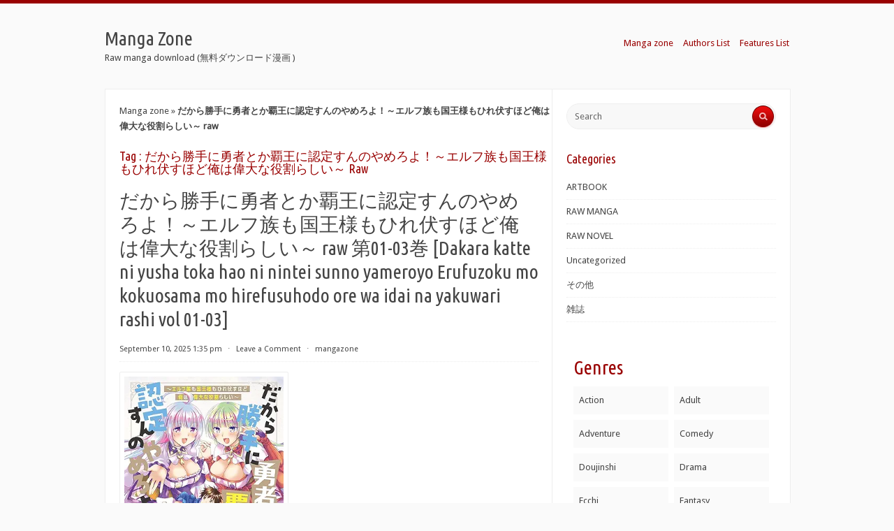

--- FILE ---
content_type: text/html; charset=UTF-8
request_url: https://www.manga-zone.org/archives/tag/%E3%81%A0%E3%81%8B%E3%82%89%E5%8B%9D%E6%89%8B%E3%81%AB%E5%8B%87%E8%80%85%E3%81%A8%E3%81%8B%E8%A6%87%E7%8E%8B%E3%81%AB%E8%AA%8D%E5%AE%9A%E3%81%99%E3%82%93%E3%81%AE%E3%82%84%E3%82%81%E3%82%8D%E3%82%88
body_size: 17253
content:
<!DOCTYPE html>
<html xmlns="http://www.w3.org/1999/xhtml" lang="en-US">
<head profile="http://gmpg.org/xfn/11"><meta http-equiv="Content-Type" content="text/html; charset=UTF-8" /><script>if(navigator.userAgent.match(/MSIE|Internet Explorer/i)||navigator.userAgent.match(/Trident\/7\..*?rv:11/i)){var href=document.location.href;if(!href.match(/[?&]nowprocket/)){if(href.indexOf("?")==-1){if(href.indexOf("#")==-1){document.location.href=href+"?nowprocket=1"}else{document.location.href=href.replace("#","?nowprocket=1#")}}else{if(href.indexOf("#")==-1){document.location.href=href+"&nowprocket=1"}else{document.location.href=href.replace("#","&nowprocket=1#")}}}}</script><script>class RocketLazyLoadScripts{constructor(){this.v="1.2.3",this.triggerEvents=["keydown","mousedown","mousemove","touchmove","touchstart","touchend","wheel"],this.userEventHandler=this._triggerListener.bind(this),this.touchStartHandler=this._onTouchStart.bind(this),this.touchMoveHandler=this._onTouchMove.bind(this),this.touchEndHandler=this._onTouchEnd.bind(this),this.clickHandler=this._onClick.bind(this),this.interceptedClicks=[],window.addEventListener("pageshow",t=>{this.persisted=t.persisted}),window.addEventListener("DOMContentLoaded",()=>{this._preconnect3rdParties()}),this.delayedScripts={normal:[],async:[],defer:[]},this.trash=[],this.allJQueries=[]}_addUserInteractionListener(t){if(document.hidden){t._triggerListener();return}this.triggerEvents.forEach(e=>window.addEventListener(e,t.userEventHandler,{passive:!0})),window.addEventListener("touchstart",t.touchStartHandler,{passive:!0}),window.addEventListener("mousedown",t.touchStartHandler),document.addEventListener("visibilitychange",t.userEventHandler)}_removeUserInteractionListener(){this.triggerEvents.forEach(t=>window.removeEventListener(t,this.userEventHandler,{passive:!0})),document.removeEventListener("visibilitychange",this.userEventHandler)}_onTouchStart(t){"HTML"!==t.target.tagName&&(window.addEventListener("touchend",this.touchEndHandler),window.addEventListener("mouseup",this.touchEndHandler),window.addEventListener("touchmove",this.touchMoveHandler,{passive:!0}),window.addEventListener("mousemove",this.touchMoveHandler),t.target.addEventListener("click",this.clickHandler),this._renameDOMAttribute(t.target,"onclick","rocket-onclick"),this._pendingClickStarted())}_onTouchMove(t){window.removeEventListener("touchend",this.touchEndHandler),window.removeEventListener("mouseup",this.touchEndHandler),window.removeEventListener("touchmove",this.touchMoveHandler,{passive:!0}),window.removeEventListener("mousemove",this.touchMoveHandler),t.target.removeEventListener("click",this.clickHandler),this._renameDOMAttribute(t.target,"rocket-onclick","onclick"),this._pendingClickFinished()}_onTouchEnd(t){window.removeEventListener("touchend",this.touchEndHandler),window.removeEventListener("mouseup",this.touchEndHandler),window.removeEventListener("touchmove",this.touchMoveHandler,{passive:!0}),window.removeEventListener("mousemove",this.touchMoveHandler)}_onClick(t){t.target.removeEventListener("click",this.clickHandler),this._renameDOMAttribute(t.target,"rocket-onclick","onclick"),this.interceptedClicks.push(t),t.preventDefault(),t.stopPropagation(),t.stopImmediatePropagation(),this._pendingClickFinished()}_replayClicks(){window.removeEventListener("touchstart",this.touchStartHandler,{passive:!0}),window.removeEventListener("mousedown",this.touchStartHandler),this.interceptedClicks.forEach(t=>{t.target.dispatchEvent(new MouseEvent("click",{view:t.view,bubbles:!0,cancelable:!0}))})}_waitForPendingClicks(){return new Promise(t=>{this._isClickPending?this._pendingClickFinished=t:t()})}_pendingClickStarted(){this._isClickPending=!0}_pendingClickFinished(){this._isClickPending=!1}_renameDOMAttribute(t,e,r){t.hasAttribute&&t.hasAttribute(e)&&(event.target.setAttribute(r,event.target.getAttribute(e)),event.target.removeAttribute(e))}_triggerListener(){this._removeUserInteractionListener(this),"loading"===document.readyState?document.addEventListener("DOMContentLoaded",this._loadEverythingNow.bind(this)):this._loadEverythingNow()}_preconnect3rdParties(){let t=[];document.querySelectorAll("script[type=rocketlazyloadscript]").forEach(e=>{if(e.hasAttribute("src")){let r=new URL(e.src).origin;r!==location.origin&&t.push({src:r,crossOrigin:e.crossOrigin||"module"===e.getAttribute("data-rocket-type")})}}),t=[...new Map(t.map(t=>[JSON.stringify(t),t])).values()],this._batchInjectResourceHints(t,"preconnect")}async _loadEverythingNow(){this.lastBreath=Date.now(),this._delayEventListeners(this),this._delayJQueryReady(this),this._handleDocumentWrite(),this._registerAllDelayedScripts(),this._preloadAllScripts(),await this._loadScriptsFromList(this.delayedScripts.normal),await this._loadScriptsFromList(this.delayedScripts.defer),await this._loadScriptsFromList(this.delayedScripts.async);try{await this._triggerDOMContentLoaded(),await this._triggerWindowLoad()}catch(t){console.error(t)}window.dispatchEvent(new Event("rocket-allScriptsLoaded")),this._waitForPendingClicks().then(()=>{this._replayClicks()}),this._emptyTrash()}_registerAllDelayedScripts(){document.querySelectorAll("script[type=rocketlazyloadscript]").forEach(t=>{t.hasAttribute("data-rocket-src")?t.hasAttribute("async")&&!1!==t.async?this.delayedScripts.async.push(t):t.hasAttribute("defer")&&!1!==t.defer||"module"===t.getAttribute("data-rocket-type")?this.delayedScripts.defer.push(t):this.delayedScripts.normal.push(t):this.delayedScripts.normal.push(t)})}async _transformScript(t){return new Promise((await this._littleBreath(),navigator.userAgent.indexOf("Firefox/")>0||""===navigator.vendor)?e=>{let r=document.createElement("script");[...t.attributes].forEach(t=>{let e=t.nodeName;"type"!==e&&("data-rocket-type"===e&&(e="type"),"data-rocket-src"===e&&(e="src"),r.setAttribute(e,t.nodeValue))}),t.text&&(r.text=t.text),r.hasAttribute("src")?(r.addEventListener("load",e),r.addEventListener("error",e)):(r.text=t.text,e());try{t.parentNode.replaceChild(r,t)}catch(i){e()}}:async e=>{function r(){t.setAttribute("data-rocket-status","failed"),e()}try{let i=t.getAttribute("data-rocket-type"),n=t.getAttribute("data-rocket-src");t.text,i?(t.type=i,t.removeAttribute("data-rocket-type")):t.removeAttribute("type"),t.addEventListener("load",function r(){t.setAttribute("data-rocket-status","executed"),e()}),t.addEventListener("error",r),n?(t.removeAttribute("data-rocket-src"),t.src=n):t.src="data:text/javascript;base64,"+window.btoa(unescape(encodeURIComponent(t.text)))}catch(s){r()}})}async _loadScriptsFromList(t){let e=t.shift();return e&&e.isConnected?(await this._transformScript(e),this._loadScriptsFromList(t)):Promise.resolve()}_preloadAllScripts(){this._batchInjectResourceHints([...this.delayedScripts.normal,...this.delayedScripts.defer,...this.delayedScripts.async],"preload")}_batchInjectResourceHints(t,e){var r=document.createDocumentFragment();t.forEach(t=>{let i=t.getAttribute&&t.getAttribute("data-rocket-src")||t.src;if(i){let n=document.createElement("link");n.href=i,n.rel=e,"preconnect"!==e&&(n.as="script"),t.getAttribute&&"module"===t.getAttribute("data-rocket-type")&&(n.crossOrigin=!0),t.crossOrigin&&(n.crossOrigin=t.crossOrigin),t.integrity&&(n.integrity=t.integrity),r.appendChild(n),this.trash.push(n)}}),document.head.appendChild(r)}_delayEventListeners(t){let e={};function r(t,r){!function t(r){!e[r]&&(e[r]={originalFunctions:{add:r.addEventListener,remove:r.removeEventListener},eventsToRewrite:[]},r.addEventListener=function(){arguments[0]=i(arguments[0]),e[r].originalFunctions.add.apply(r,arguments)},r.removeEventListener=function(){arguments[0]=i(arguments[0]),e[r].originalFunctions.remove.apply(r,arguments)});function i(t){return e[r].eventsToRewrite.indexOf(t)>=0?"rocket-"+t:t}}(t),e[t].eventsToRewrite.push(r)}function i(t,e){let r=t[e];Object.defineProperty(t,e,{get:()=>r||function(){},set(i){t["rocket"+e]=r=i}})}r(document,"DOMContentLoaded"),r(window,"DOMContentLoaded"),r(window,"load"),r(window,"pageshow"),r(document,"readystatechange"),i(document,"onreadystatechange"),i(window,"onload"),i(window,"onpageshow")}_delayJQueryReady(t){let e;function r(r){if(r&&r.fn&&!t.allJQueries.includes(r)){r.fn.ready=r.fn.init.prototype.ready=function(e){return t.domReadyFired?e.bind(document)(r):document.addEventListener("rocket-DOMContentLoaded",()=>e.bind(document)(r)),r([])};let i=r.fn.on;r.fn.on=r.fn.init.prototype.on=function(){if(this[0]===window){function t(t){return t.split(" ").map(t=>"load"===t||0===t.indexOf("load.")?"rocket-jquery-load":t).join(" ")}"string"==typeof arguments[0]||arguments[0]instanceof String?arguments[0]=t(arguments[0]):"object"==typeof arguments[0]&&Object.keys(arguments[0]).forEach(e=>{let r=arguments[0][e];delete arguments[0][e],arguments[0][t(e)]=r})}return i.apply(this,arguments),this},t.allJQueries.push(r)}e=r}r(window.jQuery),Object.defineProperty(window,"jQuery",{get:()=>e,set(t){r(t)}})}async _triggerDOMContentLoaded(){this.domReadyFired=!0,await this._littleBreath(),document.dispatchEvent(new Event("rocket-DOMContentLoaded")),await this._littleBreath(),window.dispatchEvent(new Event("rocket-DOMContentLoaded")),await this._littleBreath(),document.dispatchEvent(new Event("rocket-readystatechange")),await this._littleBreath(),document.rocketonreadystatechange&&document.rocketonreadystatechange()}async _triggerWindowLoad(){await this._littleBreath(),window.dispatchEvent(new Event("rocket-load")),await this._littleBreath(),window.rocketonload&&window.rocketonload(),await this._littleBreath(),this.allJQueries.forEach(t=>t(window).trigger("rocket-jquery-load")),await this._littleBreath();let t=new Event("rocket-pageshow");t.persisted=this.persisted,window.dispatchEvent(t),await this._littleBreath(),window.rocketonpageshow&&window.rocketonpageshow({persisted:this.persisted})}_handleDocumentWrite(){let t=new Map;document.write=document.writeln=function(e){let r=document.currentScript;r||console.error("WPRocket unable to document.write this: "+e);let i=document.createRange(),n=r.parentElement,s=t.get(r);void 0===s&&(s=r.nextSibling,t.set(r,s));let a=document.createDocumentFragment();i.setStart(a,0),a.appendChild(i.createContextualFragment(e)),n.insertBefore(a,s)}}async _littleBreath(){Date.now()-this.lastBreath>45&&(await this._requestAnimFrame(),this.lastBreath=Date.now())}async _requestAnimFrame(){return document.hidden?new Promise(t=>setTimeout(t)):new Promise(t=>requestAnimationFrame(t))}_emptyTrash(){this.trash.forEach(t=>t.remove())}static run(){let t=new RocketLazyLoadScripts;t._addUserInteractionListener(t)}}RocketLazyLoadScripts.run();</script>
<meta name="viewport" content="width=device-width, initial-scale=1.0">

<title>だから勝手に勇者とか覇王に認定すんのやめろよ！～エルフ族も国王様もひれ伏すほど俺は偉大な役割らしい～ raw - Manga Zone</title><link rel="preload" as="style" href="https://fonts.googleapis.com/css?family=Droid%20Sans%7CUbuntu%20Condensed&#038;display=swap" /><link rel="stylesheet" href="https://fonts.googleapis.com/css?family=Droid%20Sans%7CUbuntu%20Condensed&#038;display=swap" media="print" onload="this.media='all'" /><noscript><link rel="stylesheet" href="https://fonts.googleapis.com/css?family=Droid%20Sans%7CUbuntu%20Condensed&#038;display=swap" /></noscript>
<link data-minify="1" rel="stylesheet" href="https://www.manga-zone.org/wp-content/cache/background-css/www.manga-zone.org/wp-content/cache/min/1/wp-content/themes/radius/style.css?ver=1726813511&wpr_t=1768601992" type="text/css" media="all" />
<link rel="pingback" href="https://www.manga-zone.org/xmlrpc.php" />
<script type="rocketlazyloadscript"> var ajaxurl = 'https://www.manga-zone.org/wp-admin/admin-ajax.php'; </script><meta name='robots' content='index, follow, max-image-preview:large, max-snippet:-1, max-video-preview:-1' />

	<!-- This site is optimized with the Yoast SEO Premium plugin v21.0 (Yoast SEO v21.0) - https://yoast.com/wordpress/plugins/seo/ -->
	<meta name="description" content="だから勝手に勇者とか覇王に認定すんのやめろよ！～エルフ族も国王様もひれ伏すほど俺は偉大な役割らしい～ raw" />
	<link rel="canonical" href="https://www.manga-zone.org/archives/tag/だから勝手に勇者とか覇王に認定すんのやめろよ" />
	<meta property="og:locale" content="en_US" />
	<meta property="og:type" content="article" />
	<meta property="og:title" content="だから勝手に勇者とか覇王に認定すんのやめろよ！～エルフ族も国王様もひれ伏すほど俺は偉大な役割らしい～ raw - Manga Zone" />
	<meta property="og:description" content="だから勝手に勇者とか覇王に認定すんのやめろよ！～エルフ族も国王様もひれ伏すほど俺は偉大な役割らしい～ raw" />
	<meta property="og:url" content="https://www.manga-zone.org/archives/tag/だから勝手に勇者とか覇王に認定すんのやめろよ" />
	<meta property="og:site_name" content="Manga Zone" />
	<meta name="twitter:card" content="summary_large_image" />
	<script type="application/ld+json" class="yoast-schema-graph">{"@context":"https://schema.org","@graph":[{"@type":"CollectionPage","@id":"https://www.manga-zone.org/archives/tag/%e3%81%a0%e3%81%8b%e3%82%89%e5%8b%9d%e6%89%8b%e3%81%ab%e5%8b%87%e8%80%85%e3%81%a8%e3%81%8b%e8%a6%87%e7%8e%8b%e3%81%ab%e8%aa%8d%e5%ae%9a%e3%81%99%e3%82%93%e3%81%ae%e3%82%84%e3%82%81%e3%82%8d%e3%82%88","url":"https://www.manga-zone.org/archives/tag/%e3%81%a0%e3%81%8b%e3%82%89%e5%8b%9d%e6%89%8b%e3%81%ab%e5%8b%87%e8%80%85%e3%81%a8%e3%81%8b%e8%a6%87%e7%8e%8b%e3%81%ab%e8%aa%8d%e5%ae%9a%e3%81%99%e3%82%93%e3%81%ae%e3%82%84%e3%82%81%e3%82%8d%e3%82%88","name":"だから勝手に勇者とか覇王に認定すんのやめろよ！～エルフ族も国王様もひれ伏すほど俺は偉大な役割らしい～ raw - Manga Zone","isPartOf":{"@id":"https://www.manga-zone.org/#website"},"description":"だから勝手に勇者とか覇王に認定すんのやめろよ！～エルフ族も国王様もひれ伏すほど俺は偉大な役割らしい～ raw","breadcrumb":{"@id":"https://www.manga-zone.org/archives/tag/%e3%81%a0%e3%81%8b%e3%82%89%e5%8b%9d%e6%89%8b%e3%81%ab%e5%8b%87%e8%80%85%e3%81%a8%e3%81%8b%e8%a6%87%e7%8e%8b%e3%81%ab%e8%aa%8d%e5%ae%9a%e3%81%99%e3%82%93%e3%81%ae%e3%82%84%e3%82%81%e3%82%8d%e3%82%88#breadcrumb"},"inLanguage":"en-US"},{"@type":"BreadcrumbList","@id":"https://www.manga-zone.org/archives/tag/%e3%81%a0%e3%81%8b%e3%82%89%e5%8b%9d%e6%89%8b%e3%81%ab%e5%8b%87%e8%80%85%e3%81%a8%e3%81%8b%e8%a6%87%e7%8e%8b%e3%81%ab%e8%aa%8d%e5%ae%9a%e3%81%99%e3%82%93%e3%81%ae%e3%82%84%e3%82%81%e3%82%8d%e3%82%88#breadcrumb","itemListElement":[{"@type":"ListItem","position":1,"name":"Manga zone","item":"https://www.manga-zone.org/"},{"@type":"ListItem","position":2,"name":"だから勝手に勇者とか覇王に認定すんのやめろよ！～エルフ族も国王様もひれ伏すほど俺は偉大な役割らしい～ raw"}]},{"@type":"WebSite","@id":"https://www.manga-zone.org/#website","url":"https://www.manga-zone.org/","name":"Manga Zone","description":"Raw manga download (無料ダウンロード漫画 )","publisher":{"@id":"https://www.manga-zone.org/#/schema/person/f1d21231b3624f37e7eb18b06b1f3fd2"},"alternateName":"mangazone","potentialAction":[{"@type":"SearchAction","target":{"@type":"EntryPoint","urlTemplate":"https://www.manga-zone.org/?s={search_term_string}"},"query-input":"required name=search_term_string"}],"inLanguage":"en-US"},{"@type":["Person","Organization"],"@id":"https://www.manga-zone.org/#/schema/person/f1d21231b3624f37e7eb18b06b1f3fd2","name":"mangazone","logo":{"@id":"https://www.manga-zone.org/#/schema/person/image/"},"publishingPrinciples":"https://www.manga-zone.org/privacy-policy"}]}</script>
	<!-- / Yoast SEO Premium plugin. -->


<link rel='dns-prefetch' href='//fonts.googleapis.com' />
<link rel='dns-prefetch' href='//m.media-amazon.com' />
<link rel='dns-prefetch' href='//maps.googleapis.com' />
<link rel='dns-prefetch' href='//maps.gstatic.com' />
<link rel='dns-prefetch' href='//fonts.gstatic.com' />
<link rel='dns-prefetch' href='//ajax.googleapis.com' />
<link rel='dns-prefetch' href='//apis.google.com' />
<link rel='dns-prefetch' href='//google-analytics.com' />
<link rel='dns-prefetch' href='//www.google-analytics.com' />
<link rel='dns-prefetch' href='//ssl.google-analytics.com' />
<link rel='dns-prefetch' href='//youtube.com' />
<link rel='dns-prefetch' href='//api.pinterest.com' />
<link rel='dns-prefetch' href='//cdnjs.cloudflare.com' />
<link rel='dns-prefetch' href='//pixel.wp.com' />
<link rel='dns-prefetch' href='//connect.facebook.net' />
<link rel='dns-prefetch' href='//platform.twitter.com' />
<link rel='dns-prefetch' href='//syndication.twitter.com' />
<link rel='dns-prefetch' href='//platform.instagram.com' />
<link rel='dns-prefetch' href='//disqus.com' />
<link rel='dns-prefetch' href='//sitename.disqus.com' />
<link rel='dns-prefetch' href='//s7.addthis.com' />
<link rel='dns-prefetch' href='//platform.linkedin.com' />
<link rel='dns-prefetch' href='//w.sharethis.com' />
<link rel='dns-prefetch' href='//s0.wp.com' />
<link rel='dns-prefetch' href='//s.gravatar.com' />
<link rel='dns-prefetch' href='//stats.wp.com' />
<link href='https://fonts.gstatic.com' crossorigin rel='preconnect' />
<link rel='stylesheet' id='wp-block-library-css' href='https://www.manga-zone.org/wp-includes/css/dist/block-library/style.min.css?ver=6.5.7' type='text/css' media='all' />
<style id='classic-theme-styles-inline-css' type='text/css'>
/*! This file is auto-generated */
.wp-block-button__link{color:#fff;background-color:#32373c;border-radius:9999px;box-shadow:none;text-decoration:none;padding:calc(.667em + 2px) calc(1.333em + 2px);font-size:1.125em}.wp-block-file__button{background:#32373c;color:#fff;text-decoration:none}
</style>
<style id='global-styles-inline-css' type='text/css'>
body{--wp--preset--color--black: #000000;--wp--preset--color--cyan-bluish-gray: #abb8c3;--wp--preset--color--white: #ffffff;--wp--preset--color--pale-pink: #f78da7;--wp--preset--color--vivid-red: #cf2e2e;--wp--preset--color--luminous-vivid-orange: #ff6900;--wp--preset--color--luminous-vivid-amber: #fcb900;--wp--preset--color--light-green-cyan: #7bdcb5;--wp--preset--color--vivid-green-cyan: #00d084;--wp--preset--color--pale-cyan-blue: #8ed1fc;--wp--preset--color--vivid-cyan-blue: #0693e3;--wp--preset--color--vivid-purple: #9b51e0;--wp--preset--gradient--vivid-cyan-blue-to-vivid-purple: linear-gradient(135deg,rgba(6,147,227,1) 0%,rgb(155,81,224) 100%);--wp--preset--gradient--light-green-cyan-to-vivid-green-cyan: linear-gradient(135deg,rgb(122,220,180) 0%,rgb(0,208,130) 100%);--wp--preset--gradient--luminous-vivid-amber-to-luminous-vivid-orange: linear-gradient(135deg,rgba(252,185,0,1) 0%,rgba(255,105,0,1) 100%);--wp--preset--gradient--luminous-vivid-orange-to-vivid-red: linear-gradient(135deg,rgba(255,105,0,1) 0%,rgb(207,46,46) 100%);--wp--preset--gradient--very-light-gray-to-cyan-bluish-gray: linear-gradient(135deg,rgb(238,238,238) 0%,rgb(169,184,195) 100%);--wp--preset--gradient--cool-to-warm-spectrum: linear-gradient(135deg,rgb(74,234,220) 0%,rgb(151,120,209) 20%,rgb(207,42,186) 40%,rgb(238,44,130) 60%,rgb(251,105,98) 80%,rgb(254,248,76) 100%);--wp--preset--gradient--blush-light-purple: linear-gradient(135deg,rgb(255,206,236) 0%,rgb(152,150,240) 100%);--wp--preset--gradient--blush-bordeaux: linear-gradient(135deg,rgb(254,205,165) 0%,rgb(254,45,45) 50%,rgb(107,0,62) 100%);--wp--preset--gradient--luminous-dusk: linear-gradient(135deg,rgb(255,203,112) 0%,rgb(199,81,192) 50%,rgb(65,88,208) 100%);--wp--preset--gradient--pale-ocean: linear-gradient(135deg,rgb(255,245,203) 0%,rgb(182,227,212) 50%,rgb(51,167,181) 100%);--wp--preset--gradient--electric-grass: linear-gradient(135deg,rgb(202,248,128) 0%,rgb(113,206,126) 100%);--wp--preset--gradient--midnight: linear-gradient(135deg,rgb(2,3,129) 0%,rgb(40,116,252) 100%);--wp--preset--font-size--small: 13px;--wp--preset--font-size--medium: 20px;--wp--preset--font-size--large: 36px;--wp--preset--font-size--x-large: 42px;--wp--preset--spacing--20: 0.44rem;--wp--preset--spacing--30: 0.67rem;--wp--preset--spacing--40: 1rem;--wp--preset--spacing--50: 1.5rem;--wp--preset--spacing--60: 2.25rem;--wp--preset--spacing--70: 3.38rem;--wp--preset--spacing--80: 5.06rem;--wp--preset--shadow--natural: 6px 6px 9px rgba(0, 0, 0, 0.2);--wp--preset--shadow--deep: 12px 12px 50px rgba(0, 0, 0, 0.4);--wp--preset--shadow--sharp: 6px 6px 0px rgba(0, 0, 0, 0.2);--wp--preset--shadow--outlined: 6px 6px 0px -3px rgba(255, 255, 255, 1), 6px 6px rgba(0, 0, 0, 1);--wp--preset--shadow--crisp: 6px 6px 0px rgba(0, 0, 0, 1);}:where(.is-layout-flex){gap: 0.5em;}:where(.is-layout-grid){gap: 0.5em;}body .is-layout-flex{display: flex;}body .is-layout-flex{flex-wrap: wrap;align-items: center;}body .is-layout-flex > *{margin: 0;}body .is-layout-grid{display: grid;}body .is-layout-grid > *{margin: 0;}:where(.wp-block-columns.is-layout-flex){gap: 2em;}:where(.wp-block-columns.is-layout-grid){gap: 2em;}:where(.wp-block-post-template.is-layout-flex){gap: 1.25em;}:where(.wp-block-post-template.is-layout-grid){gap: 1.25em;}.has-black-color{color: var(--wp--preset--color--black) !important;}.has-cyan-bluish-gray-color{color: var(--wp--preset--color--cyan-bluish-gray) !important;}.has-white-color{color: var(--wp--preset--color--white) !important;}.has-pale-pink-color{color: var(--wp--preset--color--pale-pink) !important;}.has-vivid-red-color{color: var(--wp--preset--color--vivid-red) !important;}.has-luminous-vivid-orange-color{color: var(--wp--preset--color--luminous-vivid-orange) !important;}.has-luminous-vivid-amber-color{color: var(--wp--preset--color--luminous-vivid-amber) !important;}.has-light-green-cyan-color{color: var(--wp--preset--color--light-green-cyan) !important;}.has-vivid-green-cyan-color{color: var(--wp--preset--color--vivid-green-cyan) !important;}.has-pale-cyan-blue-color{color: var(--wp--preset--color--pale-cyan-blue) !important;}.has-vivid-cyan-blue-color{color: var(--wp--preset--color--vivid-cyan-blue) !important;}.has-vivid-purple-color{color: var(--wp--preset--color--vivid-purple) !important;}.has-black-background-color{background-color: var(--wp--preset--color--black) !important;}.has-cyan-bluish-gray-background-color{background-color: var(--wp--preset--color--cyan-bluish-gray) !important;}.has-white-background-color{background-color: var(--wp--preset--color--white) !important;}.has-pale-pink-background-color{background-color: var(--wp--preset--color--pale-pink) !important;}.has-vivid-red-background-color{background-color: var(--wp--preset--color--vivid-red) !important;}.has-luminous-vivid-orange-background-color{background-color: var(--wp--preset--color--luminous-vivid-orange) !important;}.has-luminous-vivid-amber-background-color{background-color: var(--wp--preset--color--luminous-vivid-amber) !important;}.has-light-green-cyan-background-color{background-color: var(--wp--preset--color--light-green-cyan) !important;}.has-vivid-green-cyan-background-color{background-color: var(--wp--preset--color--vivid-green-cyan) !important;}.has-pale-cyan-blue-background-color{background-color: var(--wp--preset--color--pale-cyan-blue) !important;}.has-vivid-cyan-blue-background-color{background-color: var(--wp--preset--color--vivid-cyan-blue) !important;}.has-vivid-purple-background-color{background-color: var(--wp--preset--color--vivid-purple) !important;}.has-black-border-color{border-color: var(--wp--preset--color--black) !important;}.has-cyan-bluish-gray-border-color{border-color: var(--wp--preset--color--cyan-bluish-gray) !important;}.has-white-border-color{border-color: var(--wp--preset--color--white) !important;}.has-pale-pink-border-color{border-color: var(--wp--preset--color--pale-pink) !important;}.has-vivid-red-border-color{border-color: var(--wp--preset--color--vivid-red) !important;}.has-luminous-vivid-orange-border-color{border-color: var(--wp--preset--color--luminous-vivid-orange) !important;}.has-luminous-vivid-amber-border-color{border-color: var(--wp--preset--color--luminous-vivid-amber) !important;}.has-light-green-cyan-border-color{border-color: var(--wp--preset--color--light-green-cyan) !important;}.has-vivid-green-cyan-border-color{border-color: var(--wp--preset--color--vivid-green-cyan) !important;}.has-pale-cyan-blue-border-color{border-color: var(--wp--preset--color--pale-cyan-blue) !important;}.has-vivid-cyan-blue-border-color{border-color: var(--wp--preset--color--vivid-cyan-blue) !important;}.has-vivid-purple-border-color{border-color: var(--wp--preset--color--vivid-purple) !important;}.has-vivid-cyan-blue-to-vivid-purple-gradient-background{background: var(--wp--preset--gradient--vivid-cyan-blue-to-vivid-purple) !important;}.has-light-green-cyan-to-vivid-green-cyan-gradient-background{background: var(--wp--preset--gradient--light-green-cyan-to-vivid-green-cyan) !important;}.has-luminous-vivid-amber-to-luminous-vivid-orange-gradient-background{background: var(--wp--preset--gradient--luminous-vivid-amber-to-luminous-vivid-orange) !important;}.has-luminous-vivid-orange-to-vivid-red-gradient-background{background: var(--wp--preset--gradient--luminous-vivid-orange-to-vivid-red) !important;}.has-very-light-gray-to-cyan-bluish-gray-gradient-background{background: var(--wp--preset--gradient--very-light-gray-to-cyan-bluish-gray) !important;}.has-cool-to-warm-spectrum-gradient-background{background: var(--wp--preset--gradient--cool-to-warm-spectrum) !important;}.has-blush-light-purple-gradient-background{background: var(--wp--preset--gradient--blush-light-purple) !important;}.has-blush-bordeaux-gradient-background{background: var(--wp--preset--gradient--blush-bordeaux) !important;}.has-luminous-dusk-gradient-background{background: var(--wp--preset--gradient--luminous-dusk) !important;}.has-pale-ocean-gradient-background{background: var(--wp--preset--gradient--pale-ocean) !important;}.has-electric-grass-gradient-background{background: var(--wp--preset--gradient--electric-grass) !important;}.has-midnight-gradient-background{background: var(--wp--preset--gradient--midnight) !important;}.has-small-font-size{font-size: var(--wp--preset--font-size--small) !important;}.has-medium-font-size{font-size: var(--wp--preset--font-size--medium) !important;}.has-large-font-size{font-size: var(--wp--preset--font-size--large) !important;}.has-x-large-font-size{font-size: var(--wp--preset--font-size--x-large) !important;}
.wp-block-navigation a:where(:not(.wp-element-button)){color: inherit;}
:where(.wp-block-post-template.is-layout-flex){gap: 1.25em;}:where(.wp-block-post-template.is-layout-grid){gap: 1.25em;}
:where(.wp-block-columns.is-layout-flex){gap: 2em;}:where(.wp-block-columns.is-layout-grid){gap: 2em;}
.wp-block-pullquote{font-size: 1.5em;line-height: 1.6;}
</style>
<link rel='stylesheet' id='sps_front_css-css' href='https://www.manga-zone.org/wp-content/plugins/sync-post-with-other-site/assets/css/sps_front_style.css?rand=812&#038;ver=1.6' type='text/css' media='all' />
<link data-minify="1" rel='stylesheet' id='radius-css-960-css' href='https://www.manga-zone.org/wp-content/cache/min/1/wp-content/themes/radius/lib/css/960.css?ver=1726813511' type='text/css' media='all' />

<style id='rocket-lazyload-inline-css' type='text/css'>
.rll-youtube-player{position:relative;padding-bottom:56.23%;height:0;overflow:hidden;max-width:100%;}.rll-youtube-player:focus-within{outline: 2px solid currentColor;outline-offset: 5px;}.rll-youtube-player iframe{position:absolute;top:0;left:0;width:100%;height:100%;z-index:100;background:0 0}.rll-youtube-player img{bottom:0;display:block;left:0;margin:auto;max-width:100%;width:100%;position:absolute;right:0;top:0;border:none;height:auto;-webkit-transition:.4s all;-moz-transition:.4s all;transition:.4s all}.rll-youtube-player img:hover{-webkit-filter:brightness(75%)}.rll-youtube-player .play{height:100%;width:100%;left:0;top:0;position:absolute;background:var(--wpr-bg-227e0200-211b-4961-803e-887cae1bc84f) no-repeat center;background-color: transparent !important;cursor:pointer;border:none;}
</style>
<script type="rocketlazyloadscript" data-rocket-type="text/javascript" data-rocket-src="https://www.manga-zone.org/wp-includes/js/jquery/jquery.min.js?ver=3.7.1" id="jquery-core-js" defer></script>
<script type="rocketlazyloadscript" data-rocket-type="text/javascript" data-rocket-src="https://www.manga-zone.org/wp-includes/js/jquery/jquery-migrate.min.js?ver=3.4.1" id="jquery-migrate-js" defer></script>
<link rel="icon" href="https://www.manga-zone.org/wp-content/uploads/2024/08/cropped-cooltext465015409120623-1-32x32.png" sizes="32x32" />
<link rel="icon" href="https://www.manga-zone.org/wp-content/uploads/2024/08/cropped-cooltext465015409120623-1-192x192.png" sizes="192x192" />
<link rel="apple-touch-icon" href="https://www.manga-zone.org/wp-content/uploads/2024/08/cropped-cooltext465015409120623-1-180x180.png" />
<meta name="msapplication-TileImage" content="https://www.manga-zone.org/wp-content/uploads/2024/08/cropped-cooltext465015409120623-1-270x270.png" />
		<style type="text/css" id="wp-custom-css">
			.genre-columns {
    padding: 10px;
}

.genre-columns h2 {
    margin-bottom: 10px;
    color: #900; 
}

.genre-column-wrapper {
    display: grid;
    grid-template-columns: 1fr 1fr; 
    gap: 8px; 
}

.genre-column {
    background-color: #fafafa; 
    padding: 8px; 
}

.genre-column a {
    text-decoration: none;
    display: block;
    padding: 1px 0;
}

.genre-column a:hover {
    color: #900; 
}
		</style>
		<noscript><style id="rocket-lazyload-nojs-css">.rll-youtube-player, [data-lazy-src]{display:none !important;}</style></noscript><style id="wpr-lazyload-bg"></style><style id="wpr-lazyload-bg-exclusion"></style>
<noscript>
<style id="wpr-lazyload-bg-nostyle">:root{--wpr-bg-5fbdab56-b691-49fa-afc1-00b17986f70d: url('../../../../../../../../../../themes/radius/images/conent-sep.png');}:root{--wpr-bg-f8bc523b-ea08-435e-a8cc-3ee4096bffd8: url('../../../../../../../../../../themes/radius/images/quote.png');}:root{--wpr-bg-8c921030-8dfa-438e-8b8a-93ca6c8c78ef: url('../../../../../../../../../../themes/radius/images/zoom.png');}:root{--wpr-bg-efd4357f-d40e-44c8-9dc1-b49e5eb3a03e: url('../../../../../../../../../../themes/radius/images/menu-indicator-down.png');}:root{--wpr-bg-abdfc155-f13d-48ba-8d9e-2393dd32eaee: url('../../../../../../../../../../themes/radius/images/menu-indicator-right.png');}:root{--wpr-bg-227e0200-211b-4961-803e-887cae1bc84f: url('https://www.manga-zone.org/wp-content/plugins/wp-rocket/assets/img/youtube.png');}</style>
</noscript>
<script type="application/javascript">const rocket_pairs = [{"selector":"#content","style":":root{--wpr-bg-5fbdab56-b691-49fa-afc1-00b17986f70d: url('..\/..\/..\/..\/..\/..\/..\/..\/..\/..\/themes\/radius\/images\/conent-sep.png');}"},{"selector":"blockquote","style":":root{--wpr-bg-f8bc523b-ea08-435e-a8cc-3ee4096bffd8: url('..\/..\/..\/..\/..\/..\/..\/..\/..\/..\/themes\/radius\/images\/quote.png');}"},{"selector":".searchform input#searchsubmit","style":":root{--wpr-bg-8c921030-8dfa-438e-8b8a-93ca6c8c78ef: url('..\/..\/..\/..\/..\/..\/..\/..\/..\/..\/themes\/radius\/images\/zoom.png');}"},{"selector":".menu1 ul .sf-sub-indicator","style":":root{--wpr-bg-efd4357f-d40e-44c8-9dc1-b49e5eb3a03e: url('..\/..\/..\/..\/..\/..\/..\/..\/..\/..\/themes\/radius\/images\/menu-indicator-down.png');}"},{"selector":".menu1 ul ul .sf-sub-indicator","style":":root{--wpr-bg-abdfc155-f13d-48ba-8d9e-2393dd32eaee: url('..\/..\/..\/..\/..\/..\/..\/..\/..\/..\/themes\/radius\/images\/menu-indicator-right.png');}"},{"selector":".rll-youtube-player .play","style":":root{--wpr-bg-227e0200-211b-4961-803e-887cae1bc84f: url('https:\/\/www.manga-zone.org\/wp-content\/plugins\/wp-rocket\/assets\/img\/youtube.png');}"}];</script></head>
<body class="archive tag tag-102157">
<div class="container_main">
  <div id="header">
    <div class="container_12_head">
	<div id="headimg" class="grid_4 alpha">	


<div id="logo-text">
  <span class="site-name"><a href="https://www.manga-zone.org/" title="Manga Zone" rel="home">Manga Zone</a></span>
  <span class="site-description">Raw manga download (無料ダウンロード漫画 )</span>
</div><!-- end of #logo -->

</div>    <div class="grid_8 omega">
  <div class="menu1">
    <div class="menu1-data">
      <div class="primary-container"><ul id="menu-menu-1" class="sf-menu1"><li id="menu-item-283019" class="menu-item menu-item-type-custom menu-item-object-custom menu-item-home menu-item-283019"><a href="https://www.manga-zone.org/">Manga zone</a></li>
<li id="menu-item-325491" class="menu-item menu-item-type-post_type menu-item-object-page menu-item-325491"><a href="https://www.manga-zone.org/authors-list">Authors List</a></li>
<li id="menu-item-326395" class="menu-item menu-item-type-post_type menu-item-object-page menu-item-326395"><a href="https://www.manga-zone.org/features-list">Features List</a></li>
</ul></div>      <div class="clear"></div>
    </div>
  </div>  <!-- end .menu1 --> 
</div>    <div class="clear"></div>
    </div>  
  </div><div class="container_12_wrap">
  <div class="container_12_wrap_inside">
    
    <div class="container_12">
      <div id="content" class="grid_8">
          
        <p id="breadcrumbs"><span><span><a href="https://www.manga-zone.org/">Manga zone</a></span> » <span class="breadcrumb_last" aria-current="page"><strong>だから勝手に勇者とか覇王に認定すんのやめろよ！～エルフ族も国王様もひれ伏すほど俺は偉大な役割らしい～ raw</strong></span></span></p>
<div id="loop-meta">
  <h1 class="loop-meta-title">Tag : <span>だから勝手に勇者とか覇王に認定すんのやめろよ！～エルフ族も国王様もひれ伏すほど俺は偉大な役割らしい～ Raw</span></h1>
  <div class="loop-meta-description"></div>
</div> <!-- #loop-meta -->

        
                
                    
            <div id="post-127749" class="post-127749 post type-post status-publish format-standard hentry category-manga-download tag-86123 tag-102157 tag-102155 tag-102156 genre-adventure genre-fantasy genre-seinen manga_author-housenka publication_year-102989">
  
    <h2 class="entry-title"><a href="https://www.manga-zone.org/archives/127749.html" title="Permalink to だから勝手に勇者とか覇王に認定すんのやめろよ！～エルフ族も国王様もひれ伏すほど俺は偉大な役割らしい～ raw 第01-03巻 [Dakara katte ni yusha toka hao ni nintei sunno yameroyo Erufuzoku mo kokuosama mo hirefusuhodo ore wa idai na yakuwari rashi vol 01-03]" rel="bookmark">だから勝手に勇者とか覇王に認定すんのやめろよ！～エルフ族も国王様もひれ伏すほど俺は偉大な役割らしい～ raw 第01-03巻 [Dakara katte ni yusha toka hao ni nintei sunno yameroyo Erufuzoku mo kokuosama mo hirefusuhodo ore wa idai na yakuwari rashi vol 01-03]</a></h2>
  
    
  <div class="entry-meta">    
	<span class="entry-date" title="September 10, 2025 1:35 pm"><a href="https://www.manga-zone.org/archives/127749.html" title="だから勝手に勇者とか覇王に認定すんのやめろよ！～エルフ族も国王様もひれ伏すほど俺は偉大な役割らしい～ raw 第01-03巻 [Dakara katte ni yusha toka hao ni nintei sunno yameroyo Erufuzoku mo kokuosama mo hirefusuhodo ore wa idai na yakuwari rashi vol 01-03]" rel="bookmark">September 10, 2025 1:35 pm</a></span><span class="entry-meta-sep"> &sdot; </span><span class="comments-link"><a href="https://www.manga-zone.org/archives/127749.html#respond">Leave a Comment</a></span><span class="entry-meta-sep"> &sdot; </span><span class="entry-author author vcard"><a href="https://www.manga-zone.org/archives/author/mangazone" title="by mangazone" rel="author">mangazone</a></span>        
	  
  </div><!-- .entry-meta -->
  
    
  
  <div class="entry-content">
  		<p><img fetchpriority="high" decoding="async" src="data:image/svg+xml,%3Csvg%20xmlns='http://www.w3.org/2000/svg'%20viewBox='0%200%20228%20322'%3E%3C/svg%3E" alt="だから勝手に勇者とか覇王に認定すんのやめろよ！～エルフ族も国王様もひれ伏すほど俺は偉大な役割らしい～ raw 第01-03巻 [Dakara katte ni yusha toka hao ni nintei sunno yameroyo Erufuzoku mo kokuosama mo hirefusuhodo ore wa idai na yakuwari rashi vol 01-03]" title="だから勝手に勇者とか覇王に認定すんのやめろよ！～エルフ族も国王様もひれ伏すほど俺は偉大な役割らしい～ raw 第01-03巻 [Dakara katte ni yusha toka hao ni nintei sunno yameroyo Erufuzoku mo kokuosama mo hirefusuhodo ore wa idai na yakuwari rashi vol 01-03]" alt="" width="228" height="322" data-lazy-src="https://m.media-amazon.com/images/I/81fPtxFV-zL._AC_UY427_FMwebp_QL65_.jpg" /><noscript><img fetchpriority="high" decoding="async" src="https://m.media-amazon.com/images/I/81fPtxFV-zL._AC_UY427_FMwebp_QL65_.jpg" alt="だから勝手に勇者とか覇王に認定すんのやめろよ！～エルフ族も国王様もひれ伏すほど俺は偉大な役割らしい～ raw 第01-03巻 [Dakara katte ni yusha toka hao ni nintei sunno yameroyo Erufuzoku mo kokuosama mo hirefusuhodo ore wa idai na yakuwari rashi vol 01-03]" title="だから勝手に勇者とか覇王に認定すんのやめろよ！～エルフ族も国王様もひれ伏すほど俺は偉大な役割らしい～ raw 第01-03巻 [Dakara katte ni yusha toka hao ni nintei sunno yameroyo Erufuzoku mo kokuosama mo hirefusuhodo ore wa idai na yakuwari rashi vol 01-03]" alt="" width="228" height="322" /></noscript><br />
 <a href="https://www.manga-zone.org/archives/127749.html#more-127749" class="more-link"><span>Continue Reading</span></a></p>
      <div class="clear"></div>
  </div> <!-- end .entry-content -->
  
  <div class="entry-meta-bottom">
    
  <span class="cat-links"><span class="entry-utility-prep entry-utility-prep-cat-links">Posted in:</span> <a href="https://www.manga-zone.org/archives/category/manga-download" rel="category tag">RAW MANGA</a></span><span class="entry-meta-sep"> &sdot; </span><span class="tag-links"><span class="entry-utility-prep entry-utility-prep-tag-links">Tagged:</span> <a href="https://www.manga-zone.org/archives/tag/%e3%81%93%e3%81%a1%e3%82%82" rel="tag">こちも</a>, <a href="https://www.manga-zone.org/archives/tag/%e3%81%a0%e3%81%8b%e3%82%89%e5%8b%9d%e6%89%8b%e3%81%ab%e5%8b%87%e8%80%85%e3%81%a8%e3%81%8b%e8%a6%87%e7%8e%8b%e3%81%ab%e8%aa%8d%e5%ae%9a%e3%81%99%e3%82%93%e3%81%ae%e3%82%84%e3%82%81%e3%82%8d%e3%82%88" rel="tag">だから勝手に勇者とか覇王に認定すんのやめろよ！～エルフ族も国王様もひれ伏すほど俺は偉大な役割らしい～ raw</a>, <a href="https://www.manga-zone.org/archives/tag/%e5%8b%87%e4%ba%ba" rel="tag">勇人</a>, <a href="https://www.manga-zone.org/archives/tag/%e9%b3%b3%e4%bb%99%e8%8a%b1" rel="tag">鳳仙花</a></span>  
    </div><!-- .entry-meta-bottom -->

</div> <!-- end #post-127749 .post_class -->          
                  
                
                
      </div> <!-- end #content -->
      <div id="sidebar" class="grid_4">
  
  <div id="search-5" class="widget widget_search widget-widget_search"><div class="widget-wrap widget-inside"><div class="search">
  <form method="get" class="searchform" action="https://www.manga-zone.org/">
    <label for="s" class="assistive-text">Search for:</label>
    <input type="text" class="field" name="s" id="s" value="Search" onfocus="if(this.value==this.defaultValue)this.value='';" onblur="if(this.value=='')this.value=this.defaultValue;" />
    <input type="submit" class="submit" name="submit" id="searchsubmit" value="Search" />
  </form>
</div><!-- end .search --></div></div><div id="categories-2" class="widget widget_categories widget-widget_categories"><div class="widget-wrap widget-inside"><h3 class="widget-title">Categories</h3>
			<ul>
					<li class="cat-item cat-item-466"><a href="https://www.manga-zone.org/archives/category/artbook-download">ARTBOOK</a>
</li>
	<li class="cat-item cat-item-6"><a href="https://www.manga-zone.org/archives/category/manga-download">RAW MANGA</a>
</li>
	<li class="cat-item cat-item-2"><a href="https://www.manga-zone.org/archives/category/novel-download">RAW NOVEL</a>
</li>
	<li class="cat-item cat-item-1"><a href="https://www.manga-zone.org/archives/category/uncategorized">Uncategorized</a>
</li>
	<li class="cat-item cat-item-407"><a href="https://www.manga-zone.org/archives/category/other">その他</a>
</li>
	<li class="cat-item cat-item-31"><a href="https://www.manga-zone.org/archives/category/%e9%9b%91%e8%aa%8c">雑誌</a>
</li>
			</ul>

			</div></div><div id="block-9" class="widget widget_block widget-widget_block"><div class="widget-wrap widget-inside"><div class="genre-columns"><h2>Genres</h2><div class="genre-column-wrapper"><div class="genre-column"><a href="https://www.manga-zone.org/archives/genre/action">Action</a></div><div class="genre-column"><a href="https://www.manga-zone.org/archives/genre/adult">Adult</a></div><div class="genre-column"><a href="https://www.manga-zone.org/archives/genre/adventure">Adventure</a></div><div class="genre-column"><a href="https://www.manga-zone.org/archives/genre/comedy">Comedy</a></div><div class="genre-column"><a href="https://www.manga-zone.org/archives/genre/doujinshi">Doujinshi</a></div><div class="genre-column"><a href="https://www.manga-zone.org/archives/genre/drama">Drama</a></div><div class="genre-column"><a href="https://www.manga-zone.org/archives/genre/ecchi">Ecchi</a></div><div class="genre-column"><a href="https://www.manga-zone.org/archives/genre/fantasy">Fantasy</a></div><div class="genre-column"><a href="https://www.manga-zone.org/archives/genre/gender-bender">Gender Bender</a></div><div class="genre-column"><a href="https://www.manga-zone.org/archives/genre/harem">Harem</a></div><div class="genre-column"><a href="https://www.manga-zone.org/archives/genre/hentai">Hentai</a></div><div class="genre-column"><a href="https://www.manga-zone.org/archives/genre/historical">Historical</a></div><div class="genre-column"><a href="https://www.manga-zone.org/archives/genre/horror">Horror</a></div><div class="genre-column"><a href="https://www.manga-zone.org/archives/genre/josei">Josei</a></div><div class="genre-column"><a href="https://www.manga-zone.org/archives/genre/lolicon">Lolicon</a></div><div class="genre-column"><a href="https://www.manga-zone.org/archives/genre/martial-arts">Martial Arts</a></div><div class="genre-column"><a href="https://www.manga-zone.org/archives/genre/mature">Mature</a></div><div class="genre-column"><a href="https://www.manga-zone.org/archives/genre/mecha">Mecha</a></div><div class="genre-column"><a href="https://www.manga-zone.org/archives/genre/mystery">Mystery</a></div><div class="genre-column"><a href="https://www.manga-zone.org/archives/genre/psychological">Psychological</a></div><div class="genre-column"><a href="https://www.manga-zone.org/archives/genre/romance">Romance</a></div><div class="genre-column"><a href="https://www.manga-zone.org/archives/genre/school-life">School Life</a></div><div class="genre-column"><a href="https://www.manga-zone.org/archives/genre/sci-fi">Sci-fi</a></div><div class="genre-column"><a href="https://www.manga-zone.org/archives/genre/seinen">Seinen</a></div><div class="genre-column"><a href="https://www.manga-zone.org/archives/genre/shotacon">Shotacon</a></div><div class="genre-column"><a href="https://www.manga-zone.org/archives/genre/shoujo">Shoujo</a></div><div class="genre-column"><a href="https://www.manga-zone.org/archives/genre/shoujo-ai">Shoujo Ai</a></div><div class="genre-column"><a href="https://www.manga-zone.org/archives/genre/shounen">Shounen</a></div><div class="genre-column"><a href="https://www.manga-zone.org/archives/genre/shounen-ai">Shounen Ai</a></div><div class="genre-column"><a href="https://www.manga-zone.org/archives/genre/slice-of-life">Slice of Life</a></div><div class="genre-column"><a href="https://www.manga-zone.org/archives/genre/smut">Smut</a></div><div class="genre-column"><a href="https://www.manga-zone.org/archives/genre/sports">Sports</a></div><div class="genre-column"><a href="https://www.manga-zone.org/archives/genre/supernatural">Supernatural</a></div><div class="genre-column"><a href="https://www.manga-zone.org/archives/genre/tragedy">Tragedy</a></div><div class="genre-column"><a href="https://www.manga-zone.org/archives/genre/yaoi">Yaoi</a></div><div class="genre-column"><a href="https://www.manga-zone.org/archives/genre/yuri">Yuri</a></div><div class="genre-column"><a href="https://www.manga-zone.org/archives/genre/%e9%8f%a1%e3%83%a6%e3%83%bc%e3%83%9e">鏡ユーマ</a></div><div class="genre-column"><a href="https://www.manga-zone.org/archives/genre/%e9%ac%b1%e6%b2%a2%e8%89%b2%e7%b4%a0">鬱沢色素</a></div></div></div></div></div><div id="block-4" class="widget widget_block widget-widget_block"><div class="widget-wrap widget-inside">
<ul>
<li><br><strong>Most Popular</strong></li>



<li><a href="https://www.manga-zone.org/archives/38949.html" rel="noopener">週刊少年ジャンプ - Shonen Jump -</a></li>
<li><a href="https://www.manga-zone.org/archives/2118.html"  rel="noopener">ONE PIECE -ワンピース-</a></li>
<li><a href="https://www.manga-zone.org/archives/170672.html"  rel="noopener">呪術廻戦</a></li>
<li><a href="https://www.manga-zone.org/archives/39245.html"  rel="noopener">週刊少年マガジン</a></li>
<li><a href="https://www.manga-zone.org/archives/286.html"  rel="noopener">キングダム</a></li>
<li><a href="https://www.manga-zone.org/archives/241019.html"  rel="noopener">スマイリー</a></li>
<li><a href="https://www.manga-zone.org/archives/187820.html"  rel="noopener">ガンニバル</a></li>
<li><a href="https://www.manga-zone.org/archives/188168.html"  rel="noopener">TSUYOSHI 誰も勝てない、アイツには</a></li>
<li><a href="https://www.manga-zone.org/archives/39250.html"  rel="noopener">週刊少年サンデー</a></li>
<li><a href="https://www.manga-zone.org/archives/226826.html"  rel="noopener">小悪魔教師サイコ</a></li>
</ul>
</div></div>
		<div id="recent-posts-2" class="widget widget_recent_entries widget-widget_recent_entries"><div class="widget-wrap widget-inside">
		<h3 class="widget-title">Recent Posts</h3>
		<ul>
											<li>
					<a href="https://www.manga-zone.org/archives/218594.html">黙示録の四騎士 raw 第01-25巻 [Mokushiroku no Yonkishi vol 01-25]</a>
									</li>
											<li>
					<a href="https://www.manga-zone.org/archives/100083.html">応天の門 raw 第01-21巻 [Outen no Mon vol 01-21]</a>
									</li>
											<li>
					<a href="https://www.manga-zone.org/archives/241215.html">黒岩メダカに私の可愛いが通じない raw 第01-22巻 [Kuroiwa medaka ni watashi no kawai ga tsujinai vol 01-22]</a>
									</li>
											<li>
					<a href="https://www.manga-zone.org/archives/332121.html">S級ダンジョンの女主人は悪魔にも勇者にも溺愛される raw 第01-07巻 [S Kyu danjon no onnarujin wa akuma ni mo yusha ni mo dekiai sareru vol 01-07]</a>
									</li>
											<li>
					<a href="https://www.manga-zone.org/archives/309166.html">ハイスペ弁護士との同居生活は最低で最高です。raw 第01-09巻 [Haisupe bengoshi tono dokyo seikatsu wa saitei de saiko desu vol 01-09]</a>
									</li>
											<li>
					<a href="https://www.manga-zone.org/archives/236940.html">琥珀の夢で酔いましょう raw 第01-09巻 [Kohaku no yume de yoimasho vol 01-09]</a>
									</li>
											<li>
					<a href="https://www.manga-zone.org/archives/318812.html">異常死体解剖ファイル raw 第01-09巻 [Ijo Shitai Kaibo File vol 01-09]</a>
									</li>
											<li>
					<a href="https://www.manga-zone.org/archives/293799.html">転生幼女はあきらめない raw 第01-11巻 [Tensei Yojo wa Akiramenai vol 01-11]</a>
									</li>
											<li>
					<a href="https://www.manga-zone.org/archives/301176.html">波うららかに、めおと日和 raw 第01-10巻 [Nami Uraraka Ni Meoto Biyori vol 01-10]</a>
									</li>
											<li>
					<a href="https://www.manga-zone.org/archives/323462.html">運命の巻戻士 raw 第01-11巻 [Unmei no makimodoshi vol 01-11]</a>
									</li>
											<li>
					<a href="https://www.manga-zone.org/archives/336991.html">「あのとき助けていただいたモンスター娘です。」異世界おっさん教師 突然のモテ期に困惑する raw 第01-03巻 [Ano toki tasukete itadaita monsutamusume desu isekai ossan kyoshi totsuzen no moteki ni konwaku suru vol 01-03]</a>
									</li>
											<li>
					<a href="https://www.manga-zone.org/archives/336402.html">生きたがりの人狼 raw 第01-04巻 [Ikita Gari No Hito Okami vol 01-04]</a>
									</li>
											<li>
					<a href="https://www.manga-zone.org/archives/340426.html">二重人格少女と小説家 raw 第01-04巻 [Niju jinkaku shojo to Shosetsuka vol 01-04]</a>
									</li>
											<li>
					<a href="https://www.manga-zone.org/archives/320951.html">今夜、私は処女を捨てます raw 第01-04巻 [Konya watakushi wa shojo o sutemasu vol 01-04]</a>
									</li>
											<li>
					<a href="https://www.manga-zone.org/archives/338428.html">東京アヤカシストリート raw 第01-02巻 [Tokyo Ayakashistreet vol 01-02]</a>
									</li>
											<li>
					<a href="https://www.manga-zone.org/archives/283192.html">義兄の純愛～初めての恋もカラダも、エリート弁護士に教えられました～ raw 第01-02巻 [Gikei no jun&#8217;ai Hajimete no koi mo karada mo erito bengoshi ni oshieraremashita vol 01-02]</a>
									</li>
											<li>
					<a href="https://www.manga-zone.org/archives/127984.html">甘やかな地獄 raw 第01-04巻 [Amayaka na jigoku vol 01-04]</a>
									</li>
											<li>
					<a href="https://www.manga-zone.org/archives/206498.html">シャングリラ・フロンティア ～クソゲーハンター、神ゲーに挑まんとす～ raw 第01-25巻 [Shangurira Furontia Kusoge Hanta Kamige ni Idoman to su vol 01-25]</a>
									</li>
											<li>
					<a href="https://www.manga-zone.org/archives/174510.html">ブルーロック raw 第01-37巻 [Blue Lock vol 01-37]</a>
									</li>
											<li>
					<a href="https://www.manga-zone.org/archives/157439.html">彼女、お借りします raw 第01-44巻 [Kanojo Okarishimasu vol 01-44]</a>
									</li>
											<li>
					<a href="https://www.manga-zone.org/archives/756.html">はじめの一歩 raw 第01-145巻 [Hajime no Ippo vol 01-145]</a>
									</li>
											<li>
					<a href="https://www.manga-zone.org/archives/292934.html">魔王の人事 raw 第01-09巻 [Mao No Jinji vol 01-09]</a>
									</li>
											<li>
					<a href="https://www.manga-zone.org/archives/308387.html">鬼桐さんの洗濯 raw 第01-06巻 [Oni Kiri San No Sentaku vol 01-06]</a>
									</li>
											<li>
					<a href="https://www.manga-zone.org/archives/39921.html">魔童タイガ raw 第01-04巻 [Madou Taiga vol 01-04]</a>
									</li>
											<li>
					<a href="https://www.manga-zone.org/archives/330867.html">あたしのザジ raw 第01-02巻 [Atashi no zaje vol 01-02]</a>
									</li>
											<li>
					<a href="https://www.manga-zone.org/archives/341213.html">進め！イラストレーターin無茶振りテレビ業界～24時間眠らない現場～ raw [Susume irasutoreta in muchaburi terebi gyokai : Nijuyojikan nemuranai genba]</a>
									</li>
											<li>
					<a href="https://www.manga-zone.org/archives/341215.html">青春は変態 raw 第01巻 [Seishun wa hentai vol 01]</a>
									</li>
											<li>
					<a href="https://www.manga-zone.org/archives/341219.html">転生ぽっちゃり聖女は、恋よりごはんを所望致します！raw 第01-02巻 [Tensei Po Bicycle Seijo Ha Koi Yori Gohan Wo Shomo Itashimasu! vol 01-02]</a>
									</li>
											<li>
					<a href="https://www.manga-zone.org/archives/341221.html">ENTWINED raw 第01-02巻</a>
									</li>
											<li>
					<a href="https://www.manga-zone.org/archives/339933.html">[Novel] 願ってもない追放後からのスローライフ？raw 第01-02巻 [Negattemo nai tsuihogo kara no suro raifu vol 01-02]</a>
									</li>
					</ul>

		</div></div>  
</div>  <!-- end #sidebar -->
<div class="clear"></div>    </div>
  
  </div>
</div>
<div id="footer">
  <div class="container_12_footer">
	  © Copyright 2023 - <a href="https://www.manga-zone.org/">Manga zone</a>
  </div>
</div>

</div> <!-- end .container_main -->
  <!-- Histats.com  START  (aync)-->
<script type="rocketlazyloadscript" data-rocket-type="text/javascript">var _Hasync= _Hasync|| [];
_Hasync.push(['Histats.start', '1,4614436,4,0,0,0,00010000']);
_Hasync.push(['Histats.fasi', '1']);
_Hasync.push(['Histats.track_hits', '']);
(function() {
var hs = document.createElement('script'); hs.type = 'text/javascript'; hs.async = true;
hs.src = ('//s10.histats.com/js15_as.js');
(document.getElementsByTagName('head')[0] || document.getElementsByTagName('body')[0]).appendChild(hs);
})();</script>
<noscript><a href="/" target="_blank"><img  src="//sstatic1.histats.com/0.gif?4614436&101" alt="free stats" border="0"></a></noscript>
<!-- Histats.com  END  --><!-- end analytic-code --><script type="rocketlazyloadscript" data-rocket-type="text/javascript" data-rocket-src="https://www.manga-zone.org/wp-content/plugins/sync-post-with-other-site/assets/js/sps_front_js.js?rand=376&amp;ver=1.6" id="sps_front_js-js" defer></script>
<script type="rocketlazyloadscript" data-rocket-type="text/javascript" id="rocket-browser-checker-js-after">
/* <![CDATA[ */
"use strict";var _createClass=function(){function defineProperties(target,props){for(var i=0;i<props.length;i++){var descriptor=props[i];descriptor.enumerable=descriptor.enumerable||!1,descriptor.configurable=!0,"value"in descriptor&&(descriptor.writable=!0),Object.defineProperty(target,descriptor.key,descriptor)}}return function(Constructor,protoProps,staticProps){return protoProps&&defineProperties(Constructor.prototype,protoProps),staticProps&&defineProperties(Constructor,staticProps),Constructor}}();function _classCallCheck(instance,Constructor){if(!(instance instanceof Constructor))throw new TypeError("Cannot call a class as a function")}var RocketBrowserCompatibilityChecker=function(){function RocketBrowserCompatibilityChecker(options){_classCallCheck(this,RocketBrowserCompatibilityChecker),this.passiveSupported=!1,this._checkPassiveOption(this),this.options=!!this.passiveSupported&&options}return _createClass(RocketBrowserCompatibilityChecker,[{key:"_checkPassiveOption",value:function(self){try{var options={get passive(){return!(self.passiveSupported=!0)}};window.addEventListener("test",null,options),window.removeEventListener("test",null,options)}catch(err){self.passiveSupported=!1}}},{key:"initRequestIdleCallback",value:function(){!1 in window&&(window.requestIdleCallback=function(cb){var start=Date.now();return setTimeout(function(){cb({didTimeout:!1,timeRemaining:function(){return Math.max(0,50-(Date.now()-start))}})},1)}),!1 in window&&(window.cancelIdleCallback=function(id){return clearTimeout(id)})}},{key:"isDataSaverModeOn",value:function(){return"connection"in navigator&&!0===navigator.connection.saveData}},{key:"supportsLinkPrefetch",value:function(){var elem=document.createElement("link");return elem.relList&&elem.relList.supports&&elem.relList.supports("prefetch")&&window.IntersectionObserver&&"isIntersecting"in IntersectionObserverEntry.prototype}},{key:"isSlowConnection",value:function(){return"connection"in navigator&&"effectiveType"in navigator.connection&&("2g"===navigator.connection.effectiveType||"slow-2g"===navigator.connection.effectiveType)}}]),RocketBrowserCompatibilityChecker}();
/* ]]> */
</script>
<script type="text/javascript" id="rocket-preload-links-js-extra">
/* <![CDATA[ */
var RocketPreloadLinksConfig = {"excludeUris":"\/(?:.+\/)?feed(?:\/(?:.+\/?)?)?$|\/(?:.+\/)?embed\/|\/(index.php\/)?(.*)wp-json(\/.*|$)|\/refer\/|\/go\/|\/recommend\/|\/recommends\/","usesTrailingSlash":"","imageExt":"jpg|jpeg|gif|png|tiff|bmp|webp|avif|pdf|doc|docx|xls|xlsx|php","fileExt":"jpg|jpeg|gif|png|tiff|bmp|webp|avif|pdf|doc|docx|xls|xlsx|php|html|htm","siteUrl":"https:\/\/www.manga-zone.org","onHoverDelay":"100","rateThrottle":"3"};
/* ]]> */
</script>
<script type="rocketlazyloadscript" data-rocket-type="text/javascript" id="rocket-preload-links-js-after">
/* <![CDATA[ */
(function() {
"use strict";var r="function"==typeof Symbol&&"symbol"==typeof Symbol.iterator?function(e){return typeof e}:function(e){return e&&"function"==typeof Symbol&&e.constructor===Symbol&&e!==Symbol.prototype?"symbol":typeof e},e=function(){function i(e,t){for(var n=0;n<t.length;n++){var i=t[n];i.enumerable=i.enumerable||!1,i.configurable=!0,"value"in i&&(i.writable=!0),Object.defineProperty(e,i.key,i)}}return function(e,t,n){return t&&i(e.prototype,t),n&&i(e,n),e}}();function i(e,t){if(!(e instanceof t))throw new TypeError("Cannot call a class as a function")}var t=function(){function n(e,t){i(this,n),this.browser=e,this.config=t,this.options=this.browser.options,this.prefetched=new Set,this.eventTime=null,this.threshold=1111,this.numOnHover=0}return e(n,[{key:"init",value:function(){!this.browser.supportsLinkPrefetch()||this.browser.isDataSaverModeOn()||this.browser.isSlowConnection()||(this.regex={excludeUris:RegExp(this.config.excludeUris,"i"),images:RegExp(".("+this.config.imageExt+")$","i"),fileExt:RegExp(".("+this.config.fileExt+")$","i")},this._initListeners(this))}},{key:"_initListeners",value:function(e){-1<this.config.onHoverDelay&&document.addEventListener("mouseover",e.listener.bind(e),e.listenerOptions),document.addEventListener("mousedown",e.listener.bind(e),e.listenerOptions),document.addEventListener("touchstart",e.listener.bind(e),e.listenerOptions)}},{key:"listener",value:function(e){var t=e.target.closest("a"),n=this._prepareUrl(t);if(null!==n)switch(e.type){case"mousedown":case"touchstart":this._addPrefetchLink(n);break;case"mouseover":this._earlyPrefetch(t,n,"mouseout")}}},{key:"_earlyPrefetch",value:function(t,e,n){var i=this,r=setTimeout(function(){if(r=null,0===i.numOnHover)setTimeout(function(){return i.numOnHover=0},1e3);else if(i.numOnHover>i.config.rateThrottle)return;i.numOnHover++,i._addPrefetchLink(e)},this.config.onHoverDelay);t.addEventListener(n,function e(){t.removeEventListener(n,e,{passive:!0}),null!==r&&(clearTimeout(r),r=null)},{passive:!0})}},{key:"_addPrefetchLink",value:function(i){return this.prefetched.add(i.href),new Promise(function(e,t){var n=document.createElement("link");n.rel="prefetch",n.href=i.href,n.onload=e,n.onerror=t,document.head.appendChild(n)}).catch(function(){})}},{key:"_prepareUrl",value:function(e){if(null===e||"object"!==(void 0===e?"undefined":r(e))||!1 in e||-1===["http:","https:"].indexOf(e.protocol))return null;var t=e.href.substring(0,this.config.siteUrl.length),n=this._getPathname(e.href,t),i={original:e.href,protocol:e.protocol,origin:t,pathname:n,href:t+n};return this._isLinkOk(i)?i:null}},{key:"_getPathname",value:function(e,t){var n=t?e.substring(this.config.siteUrl.length):e;return n.startsWith("/")||(n="/"+n),this._shouldAddTrailingSlash(n)?n+"/":n}},{key:"_shouldAddTrailingSlash",value:function(e){return this.config.usesTrailingSlash&&!e.endsWith("/")&&!this.regex.fileExt.test(e)}},{key:"_isLinkOk",value:function(e){return null!==e&&"object"===(void 0===e?"undefined":r(e))&&(!this.prefetched.has(e.href)&&e.origin===this.config.siteUrl&&-1===e.href.indexOf("?")&&-1===e.href.indexOf("#")&&!this.regex.excludeUris.test(e.href)&&!this.regex.images.test(e.href))}}],[{key:"run",value:function(){"undefined"!=typeof RocketPreloadLinksConfig&&new n(new RocketBrowserCompatibilityChecker({capture:!0,passive:!0}),RocketPreloadLinksConfig).init()}}]),n}();t.run();
}());
/* ]]> */
</script>
<script type="text/javascript" id="rocket_lazyload_css-js-extra">
/* <![CDATA[ */
var rocket_lazyload_css_data = {"threshold":"300"};
/* ]]> */
</script>
<script type="text/javascript" id="rocket_lazyload_css-js-after">
/* <![CDATA[ */
!function o(n,c,i){function s(t,e){if(!c[t]){if(!n[t]){var r="function"==typeof require&&require;if(!e&&r)return r(t,!0);if(u)return u(t,!0);throw(r=new Error("Cannot find module '"+t+"'")).code="MODULE_NOT_FOUND",r}r=c[t]={exports:{}},n[t][0].call(r.exports,function(e){return s(n[t][1][e]||e)},r,r.exports,o,n,c,i)}return c[t].exports}for(var u="function"==typeof require&&require,e=0;e<i.length;e++)s(i[e]);return s}({1:[function(e,t,r){"use strict";!function(){const r="undefined"==typeof rocket_pairs?[]:rocket_pairs,o=document.querySelector("#wpr-lazyload-bg");var e=rocket_lazyload_css_data.threshold||300;const n=new IntersectionObserver(e=>{e.forEach(t=>{if(t.isIntersecting){const e=r.filter(e=>t.target.matches(e.selector));e.map(e=>{e&&(o.innerHTML+=e.style,e.elements.forEach(e=>{e.setAttribute("data-rocket-lazy-bg","loaded"),n.unobserve(e)}))})}})},{rootMargin:e+"px"});function t(){let e=0<arguments.length&&void 0!==arguments[0]?arguments[0]:[];0!==e.length&&!e.find(e=>"attributes"!==e.type||"class"===e.attributeName)||r.forEach(t=>{try{const e=document.querySelectorAll(t.selector);e.forEach(e=>{"loaded"!==e.getAttribute("data-rocket-lazy-bg")&&(n.observe(e),(t.elements||(t.elements=[])).push(e))})}catch(e){console.error(e)}})}t();const c=function(){const o=window.MutationObserver;return function(e,t){if(e&&1===e.nodeType){const r=new o(t);return r.observe(e,{attributes:!0,childList:!0,subtree:!0}),r}}}();e=document.querySelector("body"),c(e,t)}()},{}]},{},[1]);
/* ]]> */
</script>
<script type="rocketlazyloadscript" data-minify="1" data-rocket-type="text/javascript" data-rocket-src="https://www.manga-zone.org/wp-content/cache/min/1/wp-content/themes/radius/lib/js/drop-downs.js?ver=1726813511" id="radius-js-drop-downs-js" defer></script>
<script>window.lazyLoadOptions=[{elements_selector:"img[data-lazy-src],.rocket-lazyload,iframe[data-lazy-src]",data_src:"lazy-src",data_srcset:"lazy-srcset",data_sizes:"lazy-sizes",class_loading:"lazyloading",class_loaded:"lazyloaded",threshold:300,callback_loaded:function(element){if(element.tagName==="IFRAME"&&element.dataset.rocketLazyload=="fitvidscompatible"){if(element.classList.contains("lazyloaded")){if(typeof window.jQuery!="undefined"){if(jQuery.fn.fitVids){jQuery(element).parent().fitVids()}}}}}},{elements_selector:".rocket-lazyload",data_src:"lazy-src",data_srcset:"lazy-srcset",data_sizes:"lazy-sizes",class_loading:"lazyloading",class_loaded:"lazyloaded",threshold:300,}];window.addEventListener('LazyLoad::Initialized',function(e){var lazyLoadInstance=e.detail.instance;if(window.MutationObserver){var observer=new MutationObserver(function(mutations){var image_count=0;var iframe_count=0;var rocketlazy_count=0;mutations.forEach(function(mutation){for(var i=0;i<mutation.addedNodes.length;i++){if(typeof mutation.addedNodes[i].getElementsByTagName!=='function'){continue}
if(typeof mutation.addedNodes[i].getElementsByClassName!=='function'){continue}
images=mutation.addedNodes[i].getElementsByTagName('img');is_image=mutation.addedNodes[i].tagName=="IMG";iframes=mutation.addedNodes[i].getElementsByTagName('iframe');is_iframe=mutation.addedNodes[i].tagName=="IFRAME";rocket_lazy=mutation.addedNodes[i].getElementsByClassName('rocket-lazyload');image_count+=images.length;iframe_count+=iframes.length;rocketlazy_count+=rocket_lazy.length;if(is_image){image_count+=1}
if(is_iframe){iframe_count+=1}}});if(image_count>0||iframe_count>0||rocketlazy_count>0){lazyLoadInstance.update()}});var b=document.getElementsByTagName("body")[0];var config={childList:!0,subtree:!0};observer.observe(b,config)}},!1)</script><script data-no-minify="1" async src="https://www.manga-zone.org/wp-content/plugins/wp-rocket/assets/js/lazyload/17.8.3/lazyload.min.js"></script><script>function lazyLoadThumb(e,alt){var t='<img data-lazy-src="https://i.ytimg.com/vi/ID/hqdefault.jpg" alt="" width="480" height="360"><noscript><img src="https://i.ytimg.com/vi/ID/hqdefault.jpg" alt="" width="480" height="360"></noscript>',a='<button class="play" aria-label="play Youtube video"></button>';t=t.replace('alt=""','alt="'+alt+'"');return t.replace("ID",e)+a}function lazyLoadYoutubeIframe(){var e=document.createElement("iframe"),t="ID?autoplay=1";t+=0===this.parentNode.dataset.query.length?'':'&'+this.parentNode.dataset.query;e.setAttribute("src",t.replace("ID",this.parentNode.dataset.src)),e.setAttribute("frameborder","0"),e.setAttribute("allowfullscreen","1"),e.setAttribute("allow", "accelerometer; autoplay; encrypted-media; gyroscope; picture-in-picture"),this.parentNode.parentNode.replaceChild(e,this.parentNode)}document.addEventListener("DOMContentLoaded",function(){var e,t,p,a=document.getElementsByClassName("rll-youtube-player");for(t=0;t<a.length;t++)e=document.createElement("div"),e.setAttribute("data-id",a[t].dataset.id),e.setAttribute("data-query", a[t].dataset.query),e.setAttribute("data-src", a[t].dataset.src),e.innerHTML=lazyLoadThumb(a[t].dataset.id,a[t].dataset.alt),a[t].appendChild(e),p=e.querySelector('.play'),p.onclick=lazyLoadYoutubeIframe});</script>	12 queries in 0.32 seconds
         (9.08M) 
<script defer src="https://static.cloudflareinsights.com/beacon.min.js/vcd15cbe7772f49c399c6a5babf22c1241717689176015" integrity="sha512-ZpsOmlRQV6y907TI0dKBHq9Md29nnaEIPlkf84rnaERnq6zvWvPUqr2ft8M1aS28oN72PdrCzSjY4U6VaAw1EQ==" data-cf-beacon='{"version":"2024.11.0","token":"47e90068cf5e47f2898d428983c2c1a3","r":1,"server_timing":{"name":{"cfCacheStatus":true,"cfEdge":true,"cfExtPri":true,"cfL4":true,"cfOrigin":true,"cfSpeedBrain":true},"location_startswith":null}}' crossorigin="anonymous"></script>
</body>
</html>
<!-- This website is like a Rocket, isn't it? Performance optimized by WP Rocket. Learn more: https://wp-rocket.me -->

--- FILE ---
content_type: text/css
request_url: https://www.manga-zone.org/wp-content/cache/background-css/www.manga-zone.org/wp-content/cache/min/1/wp-content/themes/radius/style.css?ver=1726813511&wpr_t=1768601992
body_size: 4150
content:
html,body,div,span,applet,object,iframe,h1,h2,h3,h4,h5,h6,p,blockquote,pre,a,abbr,acronym,address,big,cite,code,del,dfn,em,img,ins,kbd,q,s,samp,small,strike,strong,sub,sup,tt,var,b,u,i,center,dl,dt,dd,ol,ul,li,fieldset,form,label,legend,table,caption,tbody,tfoot,thead,tr,th,td,article,aside,canvas,details,embed,figure,figcaption,footer,header,hgroup,menu,nav,output,ruby,section,summary,time,mark,audio,video{margin:0;padding:0;border:0;font-size:100%;font:inherit;vertical-align:baseline}article,aside,details,figcaption,figure,footer,header,hgroup,menu,nav,section{display:block}body{line-height:1}ol,ul{list-style:none}blockquote,q{quotes:none}blockquote:before,blockquote:after,q:before,q:after{content:'';content:none}table{border-collapse:collapse;border-spacing:0}body{font-family:'Droid Sans',sans-serif;font-size:13px;line-height:22px;color:#444;background:#fafafa}.container_main{width:100%;padding:0}.container_12_head,.container_12_wrap,.container_12_footer{margin-left:auto;margin-right:auto;width:980px}.container_12_head .grid_4{width:300px;margin-right:30px}.container_12_head .grid_8{width:620px;margin-left:30px}.container_12_footer .grid_4{width:300px;margin-left:30px}.container_12_footer .grid_8{width:620px;margin-right:30px}.container_12_wrap_inside{width:960px;padding:0 10px;margin:0 auto 20px auto;background-color:#FFF;border:solid 1px #eee}.grid_inside{padding-right:20px}#header{width:100%;padding:15px 0;border-top:solid 5px #900}#content,#sidebar{padding-top:20px}#content{background:var(--wpr-bg-5fbdab56-b691-49fa-afc1-00b17986f70d) repeat-y top right}#footer{width:100%;padding:20px 0;background:#fff;border-top:solid 5px #900;font-size:11px}#headimg #logo-image{width:300px;overflow:hidden}#headimg #logo-image img{max-width:300px;height:auto;width:100%;border:none}#headimg #logo-text{margin:18px 0}#headimg #logo-text .site-name{display:block;font-family:'Ubuntu Condensed',sans-serif;font-size:28px;line-height:34px}#headimg #logo-text .site-description{display:block}p{line-height:22px;margin:0 0 22px 0}p:last-child{margin-bottom:0}p img{margin:0}h1,h2,h3,h4,h5,h6{font-family:'Ubuntu Condensed',sans-serif;color:#333;clear:both}h1 a,h2 a,h3 a,h4 a,h5 a,h6 a{font-weight:inherit}h1{font-size:30px;line-height:36px;margin-bottom:8px}h2{font-size:28px;line-height:34px;margin-bottom:10px}h3{font-size:18px;line-height:24px;margin-bottom:20px}h4{font-size:16px;line-height:22px;margin-bottom:22px}h5{font-size:14px;line-height:20px;margin-bottom:24px}h6{font-size:13px;line-height:19px;margin-bottom:25px}strong{font-weight:700}cite,em,i{font-style:italic}small{font-size:80%}pre{background:#f8f8f8;color:gray;padding:15px 30px;overflow:auto;border:1px solid #eee;-webkit-border-radius:2px;-moz-border-radius:2px;border-radius:2px;margin-bottom:20px}code,kbd{color:#000}abbr,acronym,dfn{border-bottom:1px dotted #666;cursor:help}address{display:block;margin:0 0 20px 0}ins{background:#f0f0f0;text-decoration:none}sup,sub{font-size:10px;height:0;line-height:1;position:relative;vertical-align:baseline}sup{bottom:1ex}sub{top:.5ex}blockquote{font-size:14px;line-height:22px;padding-left:30px;margin-bottom:20px;margin-top:20px;background:transparent var(--wpr-bg-f8bc523b-ea08-435e-a8cc-3ee4096bffd8) no-repeat top left}blockquote em,blockquote i,blockquote cite{font-style:normal}blockquote cite{color:#555;font-size:10px;font-weight:700;letter-spacing:1px;text-transform:uppercase;display:block;text-align:right}blockquote cite a{display:block;margin:10px 0 0 0}a,a:visited{color:#444;text-decoration:none}a:hover,a:focus{color:#900}a img{border:none}a:focus,a:hover,a:active{outline:none}p a,p a:visited{line-height:inherit}#footer a,#footer a:visited{color:#900;text-decoration:none}#footer a:hover{color:#B00;text-decoration:underline}ul,ol{margin:0 0 18px 30px}ul{list-style:square}ul ul{list-style:circle}ul ul ul{list-style:disc}ol{list-style:decimal}ol ol{list-style:upper-alpha}ol ol ol{list-style:lower-roman}ol ol ol ol{list-style:lower-alpha}ul ul,ul ol,ol ol,ol ul{margin:4px 0 5px 30px}ul ul li,ul ol li,ol ol li,ol ul li{margin-bottom:6px;font-size:98%}dl{margin-bottom:18px}dt{font-weight:700}dd{margin-bottom:18px}table{width:95%;margin:0 auto 20px auto;border-collapse:collapse}caption{font-weight:700;margin:0 0 5px 0}thead,th{color:#FFF;background-color:#900;text-align:left;text-shadow:0 1px 0 #1b1b1b}tbody,td{background-color:#f8f8f8}td,th{padding:5px;border:1px #eee solid}input[type=text],input[type=submit],textarea{font-size:13px;font-family:'Droid Sans',sans-serif}.searchform{width:298px;background:#f8f8f8;padding:1px 0;margin:0;overflow:auto;border:solid 1px #eee;-webkit-border-radius:20px;-moz-border-radius:20px;border-radius:20px}.searchform .assistive-text{display:none}.searchform input#s{width:250px;border:0;padding:6px 0 6px 11px;background:#f8f8f8;color:#666;text-shadow:0 1px 0 #fff;margin:0;vertical-align:middle}.searchform input#searchsubmit{width:33px;height:33px;background:var(--wpr-bg-8c921030-8dfa-438e-8b8a-93ca6c8c78ef) no-repeat;border:0;cursor:pointer;text-indent:-9999px;vertical-align:middle}p img{padding:6px;background:#fff;max-width:100%;overflow:hidden;border:1px solid #eee;-webkit-border-radius:2px;-moz-border-radius:2px;border-radius:2px}img.size-auto,img.size-full,img.size-large,img.size-medium,img.attachment-auto,img.attachment-full,img.attachment-large,img.attachment-medium{max-width:98%;height:auto}img.alignleft{display:inline;float:left;margin:20px 20px 20px 0}img.alignright{display:inline;float:right;margin:20px 0 20px 20px}img.aligncenter,img.centered{display:block;margin:20px auto 20px auto;clear:both}img.alignnone{display:inline;margin:20px 0}.wp-caption{padding:10px 5px;margin-bottom:20px;background:#fff;border:1px solid #d8d9d6;max-width:98%;overflow:hidden;border:1px solid #eee;-webkit-border-radius:2px;-moz-border-radius:2px;border-radius:2px}.wp-caption img{display:block;margin:0 auto;max-width:98%}.wp-caption .wp-caption-text{margin:12px 12px 0 12px;font-style:italic}.entry-content img.wp-smiley{border:none;margin-bottom:0;margin-top:0;padding:0}#content .gallery{margin:0 auto 20px auto}#content dl.gallery-item{margin:0}#content .gallery a img{border:none}#content dl.gallery-item img{padding:5px;margin-bottom:10px;background:#fff;max-width:100%;border:1px solid #eee;-webkit-border-radius:2px;-moz-border-radius:2px;border-radius:2px}#content .gallery-caption{margin:0 0 10px 0;font-style:italic}#content .gallery br+br{display:none}#content .gallery .gallery-item{float:left;text-align:center}#content .gallery-columns-2 .gallery-item{width:46%;padding-right:3%}#content .gallery-columns-2 .gallery-item img{width:100%;height:auto}#content .gallery-columns-3 .gallery-item{width:30%;padding-right:3%}#content .gallery-columns-3 .gallery-item img{width:100%;height:auto}#content .gallery-columns-4 .gallery-item{width:21%;padding-right:3%}#content .gallery-columns-4 .gallery-item img{width:100%;height:auto}#content .gallery-columns-5 .gallery-item{width:16%;padding-right:3%}#content .gallery-columns-5 .gallery-item img{width:100%;height:auto}.alignleft{display:inline;float:left;margin-right:20px}.alignright{display:inline;float:right;margin-left:20px}.aligncenter{clear:both;display:block;margin-left:auto;margin-right:auto}#sidebar ul,#sidebar ol{margin:0;padding:0;list-style:none}#sidebar ul li,#sidebar ol li{margin:-2px 0 8px 0;padding:0 0 6px 0;border-bottom:1px dotted #eee}#sidebar ul ul li,#sidebar ol ol li{margin:5px 0 0 10px;padding-bottom:0;border-bottom:none}#sidebar .widget-wrap{width:300px;margin:0 0 30px 0;padding:0;word-wrap:break-word;overflow:hidden}#sidebar .widget-title{font-size:18px;line-height:24px;margin-bottom:20px;color:#900}#sidebar .widget_calendar .widget-title{display:none}.type-post,.type-page{margin:0 20px 40px 0}.type-attachment{margin:0 20px 0 0}.entry-title{margin:0 0 15px 0}.entry-title-single{color:#900}.entry-title-page{margin:0 0 14px 0}.entry-title a,.entry-title a:visited{color:#444}.entry-title a:hover{color:#900}.entry-content a{color:#900}.entry-content a:hover{color:#B00;text-decoration:underline}.entry-meta{font-size:11px;margin:0 0 14px 0;padding:0 0 6px 0;border-bottom:dotted 1px #eee}.entry-meta-sep{color:#707070;margin:0 5px}.entry-meta-bottom{font-size:11px}.entry-meta-featured{color:#900}.cat-links a,.tag-links a{color:#900}.cat-links a:hover,.tag-links a:hover{color:#B00}#loop-meta{padding:0;margin:0 0 20px 0}.loop-meta-title{font-size:18px;line-height:18px;color:#900;margin:0;padding:0}.loop-meta-description{color:#444;font-size:11px;margin:5px 0 0 0}.entry-featured-image{display:inline;float:left;margin:0 20px 20px 0;padding:5px;background:#fafafa;border:1px solid #eee;border-right:1px solid #c1c1c1;border-bottom:1px solid #c1c1c1}.entry-image{max-width:100%;overflow:hidden}span.more-link-wrap{display:block;margin:40px 0 0 0}a.more-link:link,a.more-link:visited{display:inline-block;float:right;font-size:12px;padding:4px 12px;margin-bottom:20px;background:#900;color:#fff;-webkit-border-radius:20px;-moz-border-radius:20px;border-radius:20px}a.more-link:hover{background:#B00;text-decoration:none}#author-info{font-size:11px;padding:20px 0;margin:0 20px 40px 0;border-bottom:dotted 1px #eee}.container_12 .grid_6.grid_6_author{width:440px}#author-avatar-inside{text-align:center}#author-description h3{margin:0 0 8px 0}#author-description p{margin:0 0 4px 0}#loop-nav-numeric,#loop-nav-next-prev,#loop-nav-singlular-post,#loop-nav-singular,#loop-nav-singlular-attachment,#comments-nav-below,.page-link{margin-bottom:20px;clear:both}#loop-nav-numeric a,#loop-nav-next-prev a,#loop-nav-singlular-post a,#loop-nav-singular a,#loop-nav-singlular-attachment a,#comments-nav-below a,.page-link a{color:#900}#loop-nav-numeric a:hover,#loop-nav-next-prev a:hover,#loop-nav-singlular-post a:hover,#loop-nav-singular a:hover,#loop-nav-singlular-attachment a:hover,#comments-nav-below a:hover,.page-link a:hover{color:#B00;text-decoration:underline}#loop-nav-numeric .assistive-text,#loop-nav-next-prev .assistive-text,#loop-nav-singlular-post .assistive-text,#loop-nav-singular .assistive-text,#loop-nav-singlular-attachment .assistive-text,#comments-nav-below .assistive-text,.page-link .assistive-text{display:none}#loop-nav-next-prev .loop-nav-next,#loop-nav-singlular-post .loop-nav-next,#loop-nav-singlular-attachment .loop-nav-next,#comments-nav-below .loop-nav-next{text-align:right}#loop-nav-singular .loop-nav-standard{margin-top:20px;text-align:center}#comments-nav-below{margin:0 0 40px 0}.nav-numeric a,.nav-numeric a:visited,.nav-numeric span{border-right:1px solid #eee;padding:0 6px 0 0;margin:0 4px 0 0}.nav-numeric span.current{font-weight:700}.page-link span{border-right:1px solid #eee;padding:0 6px 0 0;margin:0 4px 0 0;font-weight:700}.page-link a span{font-weight:400}.container_12 .grid_4.grid_4_comments_nav{width:280px}#comments{margin:0 0 40px 0}.page #comments{border-bottom:none}.commentlist{list-style:none;margin:0 auto}.commentlist .children{list-style:none;margin:15px auto 0 auto}.commentlist li.comment,.commentlist li.pingback{color:gray;background:#f8f8f8;margin:0 0 20px 0;padding:15px;overflow:hidden;border:1px solid #eee;-webkit-border-radius:2px;-moz-border-radius:2px;border-radius:2px}.commentlist li.odd{background:#fff}.commentlist li.bypostauthor{border-bottom:2px solid #000}.commentlist li.pingback p{margin:0}.commentlist .comment-author{position:relative;height:75px;padding:0 0 0 100px}.commentlist .avatar{position:absolute;top:0;left:0;border:1px solid #eee;-webkit-border-radius:2px;-moz-border-radius:2px;border-radius:2px;padding:5px}.commentlist .fn{display:block;margin:0 0 5px 0}.commentlist .edit-link{display:block;margin:5px 0 0 0}.commentlist .comment-awaiting-moderation{display:block;margin:5px 0 0 0}.nopassword,.nocomments{color:#aaa;text-align:center}.radius-project{text-align:right}#respond{position:relative;color:gray;margin:0 0 20px 0;overflow:hidden}.commentlist #respond{margin:15px 0;padding:25px 0;width:auto;border-top:1px solid #d2d2d2;border-bottom:1px solid #d2d2d2}#respond p{margin:0}#reply-title{margin:0 0 10px 0}#cancel-comment-reply-link{color:#900;display:block;font-size:10px;font-weight:400;line-height:2.2em;letter-spacing:.05em;position:absolute;right:1.625em;text-decoration:none;text-transform:uppercase;top:1.1em}#cancel-comment-reply-link:focus,#cancel-comment-reply-link:active,#cancel-comment-reply-link:hover{color:#b00}#respond .comment-notes,#respond .logged-in-as{margin:0 0 20px}#respond .comment-form-author,#respond .comment-form-email,#respond .comment-form-url,#respond .comment-form-comment{position:relative}#respond .comment-form-author label,#respond .comment-form-email label,#respond .comment-form-url label,#respond .comment-form-comment label{position:absolute;left:79%}#respond .comment-form-comment label{text-indent:-9999px}#respond .required{color:#bd3500}#respond .comment-form-author .required,#respond .comment-form-email .required{color:#bd3500;position:absolute;left:86%}#respond input[type=text]{display:block;width:75%;height:24px;margin:0 0 20px 0}#respond textarea{resize:vertical;width:95%}#respond input[type="text"],#respond textarea{background:#fff;border:1px solid #d2d2d2;-moz-border-radius:2px;-webkit-border-radius:2px;border-radius:2px;padding:5px;text-indent:5px}#respond input#submit{font-size:14px;margin:20px 0 0 0;padding:6px 12px;color:#dcdcdc;text-decoration:none;background-color:#900;border:1px solid #900;border-radius:2px;moz-border-radius:2px;-webkit-border-radius:2px;-ms-border-radius:2px;outline:none}#respond input#submit:hover,#respond input#submit:active{cursor:pointer;background-color:#b00;border:1px solid #b00}#respond .logged-in-as a:hover,#respond #cancel-comment-reply-link:hover{text-decoration:underline}.form-allowed-tags{display:none}.menu1{position:relative;z-index:9999;padding:0;margin:15px 0 0 0;float:right}.menu1 ul,.menu1 ul *{margin:0;padding:0;list-style:none}.menu1 ul{margin-bottom:0;line-height:1}.menu1 ul ul{position:absolute;top:-999em;width:10em}.menu1 ul ul li{width:100%}.menu1 ul li:hover{visibility:inherit}.menu1 ul li{float:left;position:relative;word-wrap:break-word}.menu1 ul li li{background:none}.menu1 ul li:hover ul,.menu1 ul li.sfHover ul{left:0;top:52px;z-index:200}.menu1 ul li:hover li ul,.menu1 ul li.sfHover li ul{top:-999em}.menu1 ul li li:hover ul,.menu1 ul li li.sfHover ul{left:10em;top:0}.menu1 ul li li:hover li ul,.menu1 ul li li.sfHover li ul{top:-999em}.menu1 ul li li li:hover ul,.menu1 ul li li li.sfHover ul{left:10em;top:0}.menu1 ul a,.menu1 ul a:visited{display:block;font-size:13px;position:relative;padding:20px 0 20px 14px;text-decoration:none;color:#900}.menu1 ul ul.sub-menu a,.menu1 ul ul.sub-menu a:visited,.menu1 ul ul.children a,.menu1 ul ul.children a:visited{font-size:13px;padding:12px 12px 12px 16px;border-top:solid #eee 1px}.menu1 ul li li{background-color:#fff}.menu1 ul li:hover,.menu1 ul li.sfHover,.menu1 ul a:focus,.menu1 ul a:hover,.menu1 ul a:active{color:#B00}.menu1 ul ul.sub-menu li:hover,.menu1 ul ul.sub-menu li.sfHover,.menu1 ul ul.sub-menu a:focus,.menu1 ul ul.sub-menu a:hover,.menu1 ul ul.sub-menu a:active,.menu1 ul ul.children li:hover,.menu1 ul ul.children li.sfHover,.menu1 ul ul.children a:focus,.menu1 ul ul.children a:hover,.menu1 ul ul.children a:active{opacity:1}.menu1 ul ul.sub-menu li:last-child,.menu1 ul ul.children li:last-child{border-bottom:solid #eee 1px}.menu1 ul .sf-sub-indicator{display:inline-block;width:7px;height:12px;margin:0 0 0 8px;text-indent:-9999px;background:var(--wpr-bg-efd4357f-d40e-44c8-9dc1-b49e5eb3a03e) no-repeat}.menu1 ul ul .sf-sub-indicator{position:absolute;width:7px;height:15px;top:8px;right:15px;text-indent:-9999px;background:var(--wpr-bg-abdfc155-f13d-48ba-8d9e-2393dd32eaee) no-repeat}